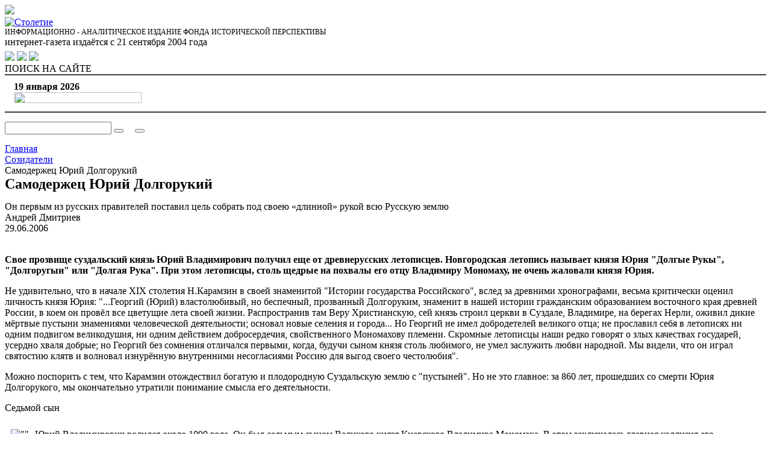

--- FILE ---
content_type: text/html; charset=utf8
request_url: https://www.stoletie.ru/sozidateli/samoderzhec_juri_dolgoruki.htm
body_size: 18356
content:
<!DOCTYPE html>
<!--[if IE 8]>
<html class="ie ie8"> <![endif]-->
<!--[if IE 9]>
<html class="ie ie9"> <![endif]-->
<!--[if gt IE 9]><!-->
<html> <!--<![endif]-->
<head>
  <title>Самодержец Юрий Долгорукий / Созидатели</title>
  <meta http-equiv="X-UA-Compatible" content="IE=edge"/>
  <meta name="viewport" content="width=device-width, maximum-scale=1, initial-scale=1"/>
  <link
      href='https://fonts.googleapis.com/css?family=Open+Sans:400,400italic,600,600italic,300,300italic,700,700italic&subset=latin,cyrillic'
      rel='stylesheet' type='text/css'>
  <link href="/bitrix/templates/main_v2/assets/plugins/bootstrap/css/bootstrap.min.css" rel="stylesheet" type="text/css"/>
  <link href="/bitrix/templates/main_v2/assets/css/font-awesome.css" rel="stylesheet" type="text/css"/>
  <link href="/bitrix/templates/main_v2/assets/css/sky-forms.css" rel="stylesheet">
    <link href="/bitrix/templates/main_v2/assets/css/jquery.es-drawermenu.min.css" rel="stylesheet" type="text/css">
  <link href="/bitrix/templates/main_v2/assets/css/flexslider.css" rel="stylesheet">
  <link href="/bitrix/templates/main_v2/assets/css/default_color.css" rel="stylesheet" type="text/css"/>

  <script src="/bitrix/templates/main_v2/assets/js/jquery-1.12.4.min.js" type="text/javascript"></script>
    <meta http-equiv="Content-Type" content="text/html; charset=utf8" />
<meta name="description" content="Самодержец Юрий Долгорукий. Свое прозвище суздальский князь Юрий Владимирович получил еще от древнерусских летописцев." />
<link rel="canonical" href="http://www.stoletie.ru/sozidateli/samoderzhec_juri_dolgoruki.htm" />
<link href="/bitrix/templates/main_v2/components/bitrix/search.title/visual1/style.css?15045317894140" type="text/css"  data-template-style="true"  rel="stylesheet" />
<link href="/bitrix/templates/main_v2/components/bitrix/breadcrumb/template1/style.css?1509744795691" type="text/css"  data-template-style="true"  rel="stylesheet" />
<link href="/bitrix/templates/main_v2/components/bitrix/news.list/tema_nedeli/style.css?1505223692187" type="text/css"  data-template-style="true"  rel="stylesheet" />
<link href="/bitrix/templates/main_v2/components/bitrix/news.list/navstrechu_pobede/style.css?1505223692187" type="text/css"  data-template-style="true"  rel="stylesheet" />
<link href="/bitrix/templates/main_v2/components/bitrix/news.list/photoreport/style.css?1507398356187" type="text/css"  data-template-style="true"  rel="stylesheet" />
<link href="/bitrix/templates/main_v2/styles.css?1596453684717" type="text/css"  data-template-style="true"  rel="stylesheet" />
<link href="/bitrix/templates/main_v2/template_styles.css?175864678915726" type="text/css"  data-template-style="true"  rel="stylesheet" />
<script>if(!window.BX)window.BX={};if(!window.BX.message)window.BX.message=function(mess){if(typeof mess==='object'){for(let i in mess) {BX.message[i]=mess[i];} return true;}};</script>
<script>(window.BX||top.BX).message({"JS_CORE_LOADING":"Загрузка...","JS_CORE_NO_DATA":"- Нет данных -","JS_CORE_WINDOW_CLOSE":"Закрыть","JS_CORE_WINDOW_EXPAND":"Развернуть","JS_CORE_WINDOW_NARROW":"Свернуть в окно","JS_CORE_WINDOW_SAVE":"Сохранить","JS_CORE_WINDOW_CANCEL":"Отменить","JS_CORE_WINDOW_CONTINUE":"Продолжить","JS_CORE_H":"ч","JS_CORE_M":"м","JS_CORE_S":"с","JSADM_AI_HIDE_EXTRA":"Скрыть лишние","JSADM_AI_ALL_NOTIF":"Показать все","JSADM_AUTH_REQ":"Требуется авторизация!","JS_CORE_WINDOW_AUTH":"Войти","JS_CORE_IMAGE_FULL":"Полный размер"});</script>

<script src="/bitrix/js/main/core/core.js?1756985815511455"></script>

<script>BX.Runtime.registerExtension({"name":"main.core","namespace":"BX","loaded":true});</script>
<script>BX.setJSList(["\/bitrix\/js\/main\/core\/core_ajax.js","\/bitrix\/js\/main\/core\/core_promise.js","\/bitrix\/js\/main\/polyfill\/promise\/js\/promise.js","\/bitrix\/js\/main\/loadext\/loadext.js","\/bitrix\/js\/main\/loadext\/extension.js","\/bitrix\/js\/main\/polyfill\/promise\/js\/promise.js","\/bitrix\/js\/main\/polyfill\/find\/js\/find.js","\/bitrix\/js\/main\/polyfill\/includes\/js\/includes.js","\/bitrix\/js\/main\/polyfill\/matches\/js\/matches.js","\/bitrix\/js\/ui\/polyfill\/closest\/js\/closest.js","\/bitrix\/js\/main\/polyfill\/fill\/main.polyfill.fill.js","\/bitrix\/js\/main\/polyfill\/find\/js\/find.js","\/bitrix\/js\/main\/polyfill\/matches\/js\/matches.js","\/bitrix\/js\/main\/polyfill\/core\/dist\/polyfill.bundle.js","\/bitrix\/js\/main\/core\/core.js","\/bitrix\/js\/main\/polyfill\/intersectionobserver\/js\/intersectionobserver.js","\/bitrix\/js\/main\/lazyload\/dist\/lazyload.bundle.js","\/bitrix\/js\/main\/polyfill\/core\/dist\/polyfill.bundle.js","\/bitrix\/js\/main\/parambag\/dist\/parambag.bundle.js"]);
</script>
<script>(window.BX||top.BX).message({"LANGUAGE_ID":"ru","FORMAT_DATE":"DD.MM.YYYY","FORMAT_DATETIME":"DD.MM.YYYY HH:MI:SS","COOKIE_PREFIX":"BITRIX_SM","SERVER_TZ_OFFSET":"10800","UTF_MODE":"Y","SITE_ID":"s1","SITE_DIR":"\/","USER_ID":"","SERVER_TIME":1768809899,"USER_TZ_OFFSET":0,"USER_TZ_AUTO":"Y","bitrix_sessid":"20a0e31e1f64c980ed4d9aca1eae22f9"});</script>


<script src="https://yastatic.net/share2/share.js" charset="utf-8" async="async"></script>
<meta property="og:title" content="Самодержец Юрий Долгорукий" />
<meta property="og:description" content="Свое прозвище суздальский князь Юрий Владимирович получил еще от древнерусских летописцев." />
<meta property="og:image" content="https://stoletie.ru" />



<script src="/bitrix/components/bitrix/search.title/script.js?174956582810542"></script>

    <script src="/bitrix/templates/main_v2/assets/js/jquery.validate.min.js" type="text/javascript"></script>
  <script src="/bitrix/templates/main_v2/assets/js/jquery.form.min.js" type="text/javascript"></script>
  <script src="/bitrix/templates/main_v2/assets/js/jquery.multifile.js" type="text/javascript"></script>
  <script src="/bitrix/templates/main_v2/assets/js/jquery.es-drawermenu.js" type="text/javascript"></script>
  <script src="/bitrix/templates/main_v2/assets/js/jquery.flexslider-min.js" type="text/javascript"></script>
  <script src="/bitrix/templates/main_v2/assets/js/masonry.min.js" type="text/javascript"></script>
  <script src="/bitrix/templates/main_v2/assets/js/scripts.js?1032607999" type="text/javascript"></script>
</head>
<body>
<div id="panel"></div>
<div class="header-block">
  <section class="container" style="border-bottom: 2px solid #3D3D3D">
    <div class="row">
      <div class="col-sm-2 hidden-xs">
        <a class="logo-m pull-left" href="/">
          <img class="img-responsive" src="/bitrix/templates/main_v2/img/fond.gif" /img>
        </a>
      </div>
      <div class="col-lg-7 col-sm-10 col-xs-10">
        <div class="center-block text-center" style="max-width: 440px;">
          <a href="/"><img class="img-responsive" src="/bitrix/templates/main_v2/img/100logo.png" alt="Столетие"></a>
        </div>
        <div class="center-block hidden-xs text-center" style="font-size: 12px;">ИНФОРМАЦИОННО - АНАЛИТИЧЕСКОЕ ИЗДАНИЕ
          ФОНДА ИСТОРИЧЕСКОЙ ПЕРСПЕКТИВЫ
        </div>
        <div class="center-block hidden-xs text-center">интернет-газета издаётся с 21 сентября 2004 года</div>
      </div>

      <div class="col-lg-3 visible-lg">
        <div class="pull-right cl" style="margin:6px 0 0 0;">
          <noindex>
            <a class="header-block_soc-icon" href=" https://t.me/stoletieru " target="_new"><img
                  src="/bitrix/templates/main_v2/img/svg-icons/telegram.svg"></a>
            <a class="header-block_soc-icon" href="http://vk.com/club36945111?_permanent=stoletie_ru" target="_new"><img
                  src="/bitrix/templates/main_v2/img/svg-icons/vk.svg"></a>
                        <a class="header-block_soc-icon" href="http://www.stoletie.ru/rss/" target="_new"><img
                  src="/bitrix/templates/main_v2/img/svg-icons/rss.svg"></a>
          </noindex>
        </div>

        <div class="btn-default light-bg search-button pull-right">
          <span class="search-button-text">ПОИСК НА САЙТЕ <i class="fa fa-search"></i></span>
        </div>
      </div>
      <div class="btn mobile-btn drawer-toggle fixed visible-xs-block">
        <i class="fa fa-bars"></i>
      </div>

    </div>
  </section>
  <section class="container" style="border-bottom: 2px solid #3D3D3D; padding: 10px 15px;">
    <div class="row">
      <div class="col-md-2">
        <div style="font-weight:bold;" class="visible-lg">
          19 января 2026        </div>
      </div>
      <div class="col-md-10 col-lg-7">
        <div class="center-block text-center" style="max-width: 440px;">
          <img src="/bitrix/templates/main_v2/img/100logo_3.png" width="212" height="18">
        </div>
      </div>
      <div class="col-lg-3 visible-lg">
      </div>
    </div>

  </section>

</div>

<section class="container hide search-block" style="padding: 15px 0;">
  <div class="light-bg">
    <div class="row">
      <div class="col-xs-12">
        <div id="title-search" class="bx-searchtitle">
	<form class="sky-form" action="/search/index.php">
		<div class="bx-input-group">
		<label class="input">
			<input id="title-search-input" type="text" name="q" value="" autocomplete="off" class="bx-form-control light-bg"/>
		</label>
			<span class="bx-input-group-btn">
				<button class="btn btn-default" type="submit" name="s"><i class="fa fa-search"></i></button>
			</span>
			<span class="bx-input-group-btn">
				<button style="margin-left: 15px;" class="btn btn-default btn-close" type="button" name="s"><i class="fa fa-close"></i></button>
			</span>
		</div>
	</form>
</div>
<script>
	BX.ready(function(){
		new JCTitleSearch({
			'AJAX_PAGE' : '/sozidateli/samoderzhec_juri_dolgoruki.htm?section_code=sozidateli&amp;element_code=samoderzhec_juri_dolgoruki',
			'CONTAINER_ID': 'title-search',
			'INPUT_ID': 'title-search-input',
			'MIN_QUERY_LEN': 2
		});
	});
</script>

      </div>
    </div>
  </div>
</section>
<section class="container page-content">
  <div class="row">
    <div class="col-xs-12 col-sm-9 col-lg-9">
      <div class="bx-breadcrumb">
			<div class="bx-breadcrumb-item" id="bx_breadcrumb_0" itemscope="" itemtype="http://data-vocabulary.org/Breadcrumb" itemref="bx_breadcrumb_1">
				
				<a href="/" title="Главная" itemprop="url">
					<span itemprop="title">Главная</span>
				</a>
			</div>
			<div class="bx-breadcrumb-item" id="bx_breadcrumb_1" itemscope="" itemtype="http://data-vocabulary.org/Breadcrumb" itemprop="child">
				<i class="fa fa-angle-right"></i>
				<a href="/sozidateli/" title="Созидатели" itemprop="url">
					<span itemprop="title">Созидатели</span>
				</a>
			</div>
			<div class="bx-breadcrumb-item">
				<i class="fa fa-angle-right"></i>
				<span>Самодержец Юрий Долгорукий</span>
			</div><div style="clear:both"></div></div><div class="item-detail">
			<h1 style="margin-top:0; margin-bottom:15px;">Самодержец Юрий Долгорукий</h1>
				<div class="item-detail_subheader">Он первым из русских правителей поставил  цель собрать под своею «длинной» рукой всю Русскую землю</div>
		
	<div class="item-detail_top-button-block clearfix">
		<div class="left">
					<div class="item-detail_author">Андрей Дмитриев</div>
							<div class="item-detail_date">29.06.2006</div>
				</div>
		
		<div class="right">
			
			<a href="#comment"><i class="fa fa-comments-o"></i></a>
			<a href="/print.php?ID=33851" target="_blank"><i class="fa fa-print"></i></a>
						<a href="mailto:?subject=Столетие.RU - Самодержец Юрий Долгорукий&body=http://www.stoletie.ru/sozidateli/samoderzhec_juri_dolgoruki.htm"><i class="fa fa-envelope-o"></i></a>
		</div>
	</div>
	
			<div class="item-detail_main-picture">
						<img class="img-responsive" src="" alt=""  title="Самодержец Юрий Долгорукий" />
			
		</div>
					<P><B>Свое прозвище суздальский князь Юрий Владимирович получил еще от древнерусских летописцев. Новгородская летопись называет князя Юрия &quot;Долгые Рукы&quot;, &quot;Долгоругыи&quot; или &quot;Долгая Рука&quot;. При этом летописцы, столь щедрые на похвалы его отцу Владимиру Мономаху, не очень жаловали князя Юрия.</B></P><P>Не удивительно, что в начале XIX столетия Н.Карамзин в своей знаменитой &quot;Истории государства Российского&quot;, вслед за древними хронографами, весьма критически оценил личность князя Юрия: &quot;...Георгий &#040;Юрий&#041; властолюбивый, но беспечный, прозванный Долгоруким, знаменит в нашей истории гражданским образованием восточного края древней России, в коем он провёл все цветущие лета своей жизни. Распространив там Веру Христианскую, сей князь строил церкви в Суздале, Владимире, на берегах Нерли, оживил дикие мёртвые пустыни знамениями человеческой деятельности; основал новые селения и города... Но Георгий не имел добродетелей великого отца; не прославил себя в летописях ни одним подвигом великодушия, ни одним действием добросердечия, свойственного Мономахову племени. Скромные летописцы наши редко говорят о злых качествах государей, усердно хваля добрые; но Георгий без сомнения отличался первыми, когда, будучи сыном князя столь любимого, не умел заслужить любви народной. Мы видели, что он играл святостию клятв и волновал изнурённую внутренними несогласиями Россию для выгод своего честолюбия&quot;.</P><P>Можно поспорить с тем, что Карамзин отождествил богатую и плодородную Суздальскую землю с &quot;пустыней&quot;. Но не это главное: за 860 лет, прошедших со смерти Юрия Долгорукого, мы окончательно утратили понимание смысла его деятельности. </P><P><SPAN class=podzag>Седьмой сын</SPAN></P><P><IMG height=320 alt=&quot;&quot; hspace=10 src=&quot;http://www.stoletie.ru/sas/image/2006/290606/dolg2.jpg&quot; width=250 vspace=10 border=0>Юрий Владимирович родился около 1090 года. Он был седьмым сыном Великого князя Киевского Владимира Мономаха. В этом заключалась главная коллизия его последующей политической биографии: шансы седьмого сына оказаться старшим в роду были ничтожны. Один из самых младших сыновей Владимира по сути не мог рассчитывать на Киевский престол. Ему досталась Ростовская земля, окраина Руси, слишком далекая от берегов Днепра, где в X–XI веках делалась &quot;большая политика&quot;.</P><P>Ростово-Суздальская земля занимала междуречье Оки и Волги. Древнейшими жителями этого края были финно-угорские племена – весь и меря, а также славянские племена вятичей. Спрятанная в лесах Северо-Восточная Русь была вдалеке как от набегов степных кочевников, так и от контроля княжеской администрации.</P><P>Древнейшими городами Северо-Востока были Ростов и Суздаль. После смерти Ярослава Мудрого этой землей владели его сын Всеволод и внук Владимир Мономах, после которого удел, в свою очередь, перешел к его сыну Юрию Долгорукому.</P><P>В год смерти отца Юрий Владимирович перенес столицу Северо-Востока из Ростова в Суздаль и княжество с тех пор стало именоваться Ростово–Суздальской землей. Укрепляя свой удел, Юрий Долгорукий на протяжении всей жизни строил по Северо–Восточной Руси города–крепости: Кснятин, Москву, Юрьев–Польский, Переяславль–Залесский, Дмитров, Звенигород, Городец… Им же были основаны церкви и монастыри, в частности Георгиевский монастырь во Владимире-на-Клязьме, Борисоглебский монастырь на берегах Нерли, церковь Богоматери и церковь Спаса в Суздале, церковь святого Георгия во Владимире, церковь святого Георгия в Юрьеве, церковь Спаса в Переяславле–Залесском. </P><P><SPAN class=podzag>Политика &quot;длинных рук&quot;</SPAN></P><P><IMG height=197 alt=&quot;&quot; hspace=10 src=&quot;http://www.stoletie.ru/sas/image/2006/290606/dolg.jpg&quot; width=250 vspace=10 border=0>После смерти отца в 1125 году, Киевский престол занял старший Мономахович – Мстислав. Противится новому князю мог только его дядя Ярослав Святославич Черниговский, старший в роду, но фактически не способный в делах управления и не авторитетный даже в собственном роду. Пока в Чернигове Святославичи дрались между собой, потомки Мономаха выступали сплоченной группой.</P><P>Но, будучи основателем многих городов и строителем храмов на Северо–Востоке Руси, Юрий до конца жизни стремится на юг, в недоступный Киев. Великокняжеский престол стал для него целью всей жизни. Это стремление стало выражением четкой политической программы князя. Долгорукий стал первым русским правителем, осознавшим единство русской земли в самом широком смысле. Русь XII века – еще достаточно аморфное образование, состоящее из собственно &quot;Русской земли&quot; &#040;небольшого района между Киевом и Черниговом с входящими в него Переяславлем Русским и Вышгородом&#041; и окраинных земель-княжений. Особняком стояла Новгородская земля, на огромных пространствах которой действовали совершенно иные – договорные – отношения.</P><P>Второй целью князя Юрия был Новгород. Колыбель династии, сохранившая принцип договорных отношений с княжеским родом, в XII веке успешно манипулировала разногласиями между различными ветвями разросшегося древа Рюриковичей. Долгорукий же добивался исключительных прав на княжеское администрирование в боярской республике за собственным родом.</P><P>Наконец, третья, самая труднодостижимая цель – Киев. Киевский великий князь, обладая небольшим доменом в Среднем Поднепровье, являлся главой всего &quot;Рода Русского&quot;. Он мог влиять на политические процессы на огромной территории, от Карпат до Волги, и от Черного до Белого морей. Юрий Владимирович стремился достичь всего этого законно, не нарушая действовавшего порядка наследования. Именно поэтому возникло язвительное прозвище: &quot;Долгая рука&quot;. Казалось бы, цель Юрия – утопия. Но история показала, что целенаправленное воплощение замыслов может привести к успеху.</P><P><SPAN class=podzag>Раздоры</SPAN></P><P>Понимание этих мотивов заставляет иными глазами взглянуть на многие политические шаги князя и понять, казалось бы, необъяснимое.</P><P>Старший сын Мономаха Мстислав Великий скончался в 1132 году, утвердив веру в род Мономаха и усмирив Черниговских князей. Наследовал Мстиславу в порядке старшинства бездетный Ярополк Владимирович, пятый сын Мономаха &#040;остальные к тому времени скончались&#041;. Mежду Киевским престолом и Юрием оставался только шестой сын Мономаха – Вячеслав, князь Туровский &#040;человек слабый и бесхарактерный&#041;. Правда, заботам дяди были поручены дети Мстислава и самый старший из них Всеволод. Перевод Всеволода на переяславский престол &#040;по сути, это был престол наследника – дофина&#041; был сигналом для Юрия и Андрея Владимировичей о том, что Ярополк задумал сломать порядок наследования, согласно которому киевский стол занимает не старший сын правителя, а старший в роду. Князья высказали озабоченность этим обстоятельством. По словам летописца, не успел Всеволод въехать в Переяславль, как был выгнан своим дядей Юрием.</P><P><IMG height=346 alt=&quot;&quot; hspace=10 src=&quot;http://www.stoletie.ru/sas/image/2006/290606/dolg4.jpg&quot; width=247 vspace=10 border=0>По логике, Юрий и был наследником Ярополка. Но сам он пробыл в Переяславле не более восьми дней. Ярополк посадил в Переяславль другого племянника – Изяслава. Это был сигнал к началу раздоров в семье Мономаховичей. Юрий был активен в спорах со своими племянниками, никогда при этом не выступая против старших братьев.</P><P>Удалившись в 1138 году в Суздаль, Юрий вдруг получил приглашение от новгородцев для своего сына Ростислава. Ростислав становится новгородским князем. Призвание на престол Юрьевича &#040;внука Мономаха&#041; для новгородцев означало мир с Мономаховичами и обеспечивало им защиту от черниговских Ольговичей. А для Юрия это было укрепление политических позиций на Северо-Востоке и Северо-Западе Руси.</P><P>Киевский князь Ярополк Владимирович умер в 1139 году. Старший Мономахович – Вячеслав вступил на Киевский престол беспрепятственно, сделав Юрия еще ближе к Киеву. Но Всеволод Ольгович Черниговский проявил необычайную расторопность, оказавшись под Киевскими стенами. Через восемь дней своего княжения Вячеслав уступил место захватчику. Всеволод Ольгович занял Киевский престол. Справедливое, по мнению Юрия, течение дел вновь было нарушено.</P><P>Юрий вновь развил бурную деятельность. Он добился некоторых успехов в объединении дома Мономаха, но был потеснен на другом &quot;фронте&quot;: новгородцы удалили из Новгорода Ростислава Юрьевича, чем вызвали гнев Юрия. В отместку он взял Торжок.</P><P>1 августа 1146 года скончался Великий князь Всеволод II Ольгович, который возвратился из галицкого похода против князя Владимирка. Но престол достался его брату Игорю Ольговичу, а не Изяславу Мстиславичу из рода Мономаха, которого вновь отодвинули от Киева. Киевляне симпатизировали Изяславу – внуку Мономаха и сыну Мстислава, они видели в нём князя доблестного и храброго, поэтому тот счел возможным, опираясь на киевлян, отказаться от признания старшинства Игоря Ольговича. Всеволода II Изяслав почитал как отца и старшего брата, но не желал далее дожидаться отцовского и дедовского престола. Дружина, видя народную поддержку, перешла на сторону Изяслава Мстиславича и тот вошел в Киев. Игорь Ольгович бежал, а престол вновь перешел в род Мономаха. Правда, Юрий опять остался не у дел. На престоле сидел его племянник, а старший брат Вячеслав мешал борьбе за Киев.</P><P><SPAN class=podzag>Начало Москвы</SPAN></P><P>Юрий начал войну с племянником. Союзником в этой борьбе он выбрал Святослава Ольговича, князя Черниговского. Следует напомнить, что еще в 1107 году дочери двух половецких ханов, которые именуются в летописях Аепами, крестились. Одна из них вышла замуж за Юрия Владимировича Ростовского, другая за Святослава Ольговича Черниговского.</P><P>Весной 1147 года Юрий начал наступление на Новгородское княжество, а Святослав на Смоленск. Именно в ходе этой военной компании состоялась встреча союзников на Москве-реке, в бывшем селе бояр Кучковичей. Юрий Владимирович и Святослав Ольгович пировали, клялись друг другу в верности и строили планы по изгнанию из Киева Изяслава. Этому событию навсегда было суждено остаться в мировой истории только из-за того, что так городок Москва впервые попал на страницы летописей.</P><P><IMG height=289 alt=&quot;&quot; hspace=10 src=&quot;http://www.stoletie.ru/sas/image/2006/290606/dolg3.jpg&quot; width=250 vspace=10 border=0>Москва как город складывалась в кругу ранее известных местных центров, таких, как Ростов, Суздаль, Ярославль, Владимир. Москву Юрий велел укрепить деревянной крепостью – Кремлём. Она стала одним из важных княжеских центров Владимиро-Суздальской Руси. Новая крепость была и местом сбора войск, и объектом взаимных споров враждующих правителей.</P><P>Едва ли суздальский князь мог предугадать столь славное будущее основанного им городка, но и в XII столетии строительство новой крепости стало важным шагом в осуществлении политической программы князя. Средоточием новгородской власти на границах с Ростово-Суздальской землей в XII веке были города Торжок на реке Тверце и Волок Ламский. Верховья Волги тогда тоже были новгородскими. Таких опорных пунктов у суздальских князей не было. Основание новых поселений послужило укреплению ростовской территории городами-крепостями. Еще в 1135 году князь Юрий Долгорукий &quot;заложи градъ на усть Нерли на Волзе&quot;, названный Константином &#040;Кснятином&#041;. Другими городами Юрия Долгорукого были Тверь, Шоша и Дубна, запиравшие движение по Волге и ее притокам вглубь Ростовской земли. С завершением этого строительства уже в 30-40-е годы XII века была оформлена новгородско-ростовская граница. Опираясь на эти пункты, владимиро-суздальские князья расширили контролируемую ими территорию.</P><P><SPAN class=podzag>Кто старший в роду?</SPAN></P><P>В 1149 году Юрий начал поход на Киев, сопровождаемый Святославом Ольговичем и половцами. Киевляне не пожелали воевать, тем более что, как старший, Юрий имел на Киевский престол больше прав, чем его племянник Изяслав Мстиславич. При всех симпатиях к последнему, киевляне не хотели рисковать. Изяслав все же уговорил их, но киевляне оставались ненадежными союзниками. 23 августа состоялась битва у Переяславля: с поля бежали и киевляне, и переяславцы. На другой день Юрий вошел в Переяславль, а через три дня выступил на Киев. Киевляне просили Изяслава с дядей помирится, не губить в битвах, обещали принять Мстиславичей позднее.</P><P>Изяслав покинул Киевский стол, но обратился за помощью к Венгерскому королю Гейзе II, польскому королю Болеславу, а также вспомнил, что на Киевском столе должен сидеть старший брат Юрия, старейший Мономахович – Вячеслав. Дядю Вячеслава он поставил перед выбором: сесть на великокняжеский престол или обещал предать огню его владения. Вячеслав предпочел перебежать на сторону родного брата Юрия. На помощь Вячеславу двинулись полки сыновей Юрия, на выручку спешил Галицкий князь Владимирко. Поляки и венгры решили, что сил у них маловато и удалились восвояси. Битва Изяслава и Юрия не состоялась. Племянник с дядей примирились, за Изяславом Мстиславичем остался Владимир Волынский и Луцк. Юрий Владимирович остался князем в Киеве, а Вячеслав Владимирович получил в управление Вышгород.</P><P>Вскоре Изяслав все же заставил Юрия покинуть Киев. Не успел он это сделать, как на Киевский престол сел старший брат Вячеслав Владимирович. Изяслав потребовал от дяди освободить престол и возвратиться в Вышгород, убивать дядю он не хотел и всё в конце концов решилось мирно. Более того, Вячеслав назвал Изяслава сыном, а тот его отцом. Так Изяслав Мстиславич второй раз стал Великим князем.</P><P>Тем временем к Юрию подошли союзники из Чернигова &#040;Ольговичи и Давыдовичи&#041;, а главной ударной силой стали войска Владимирка Галицкого. Силы были явно не равны, битва не состоялась. Владимир Галицкий на другой день ввел Юрия в Киев. Так Юрий второй раз сел на престол отца своего Мономаха.</P><P>Но теперь вступил в дело уже зять Изяслава, венгерский король. Изяслав с венграми оказался под стенами Киева. Юрий не нашел ничего лучше, как бежать, оставив город. Такое поведение Юрия вызвало негодование у киевлян. Любимого же князя Изяслава они в третий раз приняли с радостью.</P><P><SPAN class=podzag>&quot;Золотой стол&quot;</SPAN></P><P>С 1151 по 1154 годы Юрий Владимирович неоднократно пытался отбить Киевский престол у старшего брата и племянника, но удача так и не улыбнулась ему. Все, чего он смог добиться – это Переяславль, откуда продолжал угрожать Киеву.</P><P>В 1154 году Изяслав, любимец киевлян, скончался. Теперь старейший в роду Вячеслав призвал к себе другого племянника Ростислава и назвал его сыном. Ростислав же видел перед собой две задачи: усмирить Черниговского князя Изяслава Давыдовича, предупредить нападение дяди Юрия Владимировича и либо прогнать последнего, либо заключить мир. Но как только Ростислав выступил на Чернигов, из Киева пришла скорбная весть: скончался князь Вячеслав, шестой сын Владимира Мономаха. Это означало, что теперь именно Юрий имел полные права на Киевский престол. </P><P>…Черниговский поход Ростислава окончился неудачей. Он вынужден был отправиться в Смоленск, оставив киевлян перед половецкой угрозой, фактически уступив стольный град Киев князю Черниговскому Изяславу Давыдовичу. Эта весть и дошла до Юрия: путь на Киев свободен.</P><P>…Требование освободить Киевский престол Юрий предъявил Изяславу. Тот не смел противиться воле старшего и уступил Киев Юрию, а тот в свою очередь &quot;…не помяна злобы… давъ ему миръ, а сам иде к Кыеву…&quot;.</P><P>Третий раз Юрий Владимирович въехал в Киев 20 марта 1155 года. Это его княжение в Киеве продлилось недолго и было неспокойным. Особенно трудно было усмирить разгулявшихся половцев, которых за свою жизнь Юрий несколько раз самолично приводил на русские земли.</P><P><IMG height=375 alt=&quot;&quot; hspace=10 src=&quot;http://www.stoletie.ru/sas/image/2006/290606/ikona.jpg&quot; width=230 vspace=10 border=0>…С именем Юрия Долгорукого связано появление на Руси её главной святыни – иконы Владимирской Богоматери. Именно в тот момент, когда князь правил в Киеве, образ прибыл на Русь из Константинополя, а затем непокорный сын князя Юрия Андрей Боголюбский вопреки воле отца, уехав в Суздальскую землю, вывез с собой и чудотворную икону, ставшую заступницей Русской земли и покровительницей основанной Долгоруким Москвы. </P><P><SPAN class=podzag>Последний пир</SPAN></P><P>Причины скромной оценки деятельности князя южнорусскими летописцами проясняют обстоятельства смерти князя. В 1157 году Юрий пошел на сына своего врага, Мстислава Изяславича, осадил его во Владимире Волынском, стоял десять дней, но ушел, так ничего и не добившись. Возвратившись в Киев, Юрий 10 мая 1157 года пировал с дружиной, в ночь занемог, а через пять дней умер. В день похорон случилось много зла, говорит летописец: киевляне разграбили двор Юрьев и другой его двор за Днепром, который он сам звал &quot;раем&quot;, а также двор его сына Василька в городе, перебили суздальцев по городам и селам, а имущество их разграбили. Даже тело Юрия киевляне не разрешили похоронить рядом с телом его отца Мономаха в Киево-Печерской лавре, и он был погребен в обители Спаса в Берестове.</P><P>Гораздо приветливее относились к Юрию на севере. Обустройству Ростовской земли он посвятил лучшие годы своей жизни. Согласно известию В.Татищева князь Юрий Долгорукий, вытесненный из Южной Руси, в своей отчине, Ростово-Суздальской земле стал ставить города &quot;теми же имяны, иж в Руси суть, хотя тем утолити печаль свою, иже лишися Руския власти&quot;.</P><P>Но за сухими строчками летописи проявляется и другой образ. Князь Юрий, первый правитель богатого края и основатель Москвы, явно обнаружил стремление к единодержавию на Руси, пытаясь распространить свою власть на главные города севера и юга страны – на Новгород и даже на Киев.</P><P>Осознание подлинного значения исторических личностей иногда приходит лишь спустя столетия после их смерти. Юрий Долгорукий из их числа.</P> 		<div style="clear:both"></div>

				<div class="classic">Специально для Столетия</div>
	<br>
<div class="ya-share2" data-services="vkontakte,odnoklassniki,moimir,twitter,lj,telegram" data-counter data-image="stoletie.ru" data-description="Он первым из русских правителей поставил  цель собрать под своею «длинной» рукой всю Русскую землю"></div>
<br>
	
</div>



</div>
<div class="col-xs-12 col-sm-3 col-lg-3">
  

	<ul class="top-nav hidden-xs" style="margin-bottom: 30px;"> 
						<li><a href="/tema_nedeli/">Тема недели</a></li>
								<li><a href="/kdnyu_pobedy_1941_1945/">К Дню Победы (1941-1945)</a></li>
								<li><a href="/tekuschiiy_moment/">Текущий момент</a></li>
								<li><a href="/politika/">Политика</a></li>
								<li><a href="/rossiya_i_mir/">Россия и мир</a></li>
								<li><a href="/zarubejie/">Зарубежье</a></li>
								<li><a href="/ekonomika/">Экономика</a></li>
								<li><a href="/obschestvo/">Общество</a></li>
								<li><a href="/slavyanskoe_pole/">Славянское поле</a></li>
								<li><a href="/territoriya_istorii/">Территория истории</a></li>
								<li class=" top-nav_item-selected"><a href="/sozidateli/">Созидатели</a></li>
								<li><a href="/vzglyad/">Взгляд</a></li>
								<li><a href="/kultura/">Культура</a></li>
								<li><a href="/lit_gostinaya/">Литературная гостиная</a></li>
								<li><a href="/fotoreportazh/">Фоторепортаж</a></li>
								<li class="toggle"><a href="/ekskliuziv/">Эксклюзив</a></li>
								<li class="toggle"><a href="/na_pervuiu_polosu/">На первую полосу</a></li>
								<li class="toggle"><a href="/geopolitika/">Геополитика</a></li>
								<li class="toggle"><a href="/versia/">Версия</a></li>
								<li class="toggle"><a href="/russkiiy_proekt/">Русский проект</a></li>
								<li class="toggle"><a href="/poziciya/">Позиция</a></li>
								<li class="toggle"><a href="/voyna_1914/">Великая война. 1914-1918</a></li>
								<li class="toggle"><a href="/ww2/">История Второй мировой: факты и интерпретации</a></li>
								<li class="toggle"><a href="/fakty_i_kommentarii/">Факт и комментарий</a></li>
						<li class="top-nav_button-archive" style="text-align:center;"><a href="">Архив рубрик <i class="fa fa-lg fa-server"></i></a></li>
	</ul> 
<script>
	$(document).ready(function() {
		$('.toggle').toggle(10);
		$('.top-nav_button-archive a').on('click', function(e){
			e.preventDefault();
  			$('.toggle').toggle(500);
		})
	});
</script>

	<nav class="drawermenu">
		<ul>
			<li><a href="/">Главная страница</a></li><li><a href="/search/">Поиск по сайту</a></li><li><a href="/tema_nedeli/">Тема недели</a></li><li><a href="/kdnyu_pobedy_1941_1945/">К Дню Победы (1941-1945)</a></li><li><a href="/tekuschiiy_moment/">Текущий момент</a></li><li><a href="/politika/">Политика</a></li><li><a href="/rossiya_i_mir/">Россия и мир</a></li><li><a href="/zarubejie/">Зарубежье</a></li><li><a href="/ekonomika/">Экономика</a></li><li><a href="/obschestvo/">Общество</a></li><li><a href="/slavyanskoe_pole/">Славянское поле</a></li><li><a href="/territoriya_istorii/">Территория истории</a></li><li class="selected-menu-item"><a href="/sozidateli/">Созидатели</a></li><li><a href="/vzglyad/">Взгляд</a></li><li><a href="/kultura/">Культура</a></li><li><a href="/lit_gostinaya/">Литературная гостиная</a></li><li><a href="/fotoreportazh/">Фоторепортаж</a></li><li><a href="/ekskliuziv/">Эксклюзив</a></li><li><a href="/na_pervuiu_polosu/">На первую полосу</a></li><li><a href="/geopolitika/">Геополитика</a></li><li><a href="/versia/">Версия</a></li><li><a href="/russkiiy_proekt/">Русский проект</a></li><li><a href="/poziciya/">Позиция</a></li><li><a href="/voyna_1914/">Великая война. 1914-1918</a></li><li><a href="/ww2/">История Второй мировой: факты и интерпретации</a></li><li><a href="/fakty_i_kommentarii/">Факт и комментарий</a></li>		</ul>
	</nav>
	<div class="drawermenu-overlay"></div>


  
    	<div class="col-xs-12 right-side_banners-block">
		<div class="item-content light-bg">
			<div class="list-item_rubric2">Тема недели</div>
			<a href="/tema_nedeli/natalija_narochnickaja_mir_prishol_v_dvizhenije_621.htm" class="list-item_picture" style="background-image: url(/upload/iblock/c1a/zkyb5w6cn95r1f9zps37dnl3hapzlpey/m9d4a8e11ujov0tbjz1gv4cm5qcrr65d.jpg);"></a>
			<div style="padding:6px">
					<div class="list-item_date">15.01.2026</div>
		
				
							<div class="list-item_header1"><a href="/tema_nedeli/natalija_narochnickaja_mir_prishol_v_dvizhenije_621.htm">Наталия Нарочницкая: «Мир пришёл в движение»</a></div>
					
					<div class="list-item_author">Актуальный комментарий</div>
			
		
			<div class="list-item_block-comment">
								<i class="fa fa-comments"></i> <a href="/tema_nedeli/natalija_narochnickaja_mir_prishol_v_dvizhenije_621.htm#comment">комментарии (5)</a>
							</div>
			</div>
		</div>
	</div>


    	<div class="col-xs-12 right-side_banners-block">
		<div class="item-content light-bg">
			<div class="list-item_rubric2">К Дню Победы (1941-1945)</div>
			<a href="/kdnyu_pobedy_1941_1945/tak_kogda_nachalas_vtoraja_mirovaja_102.htm" class="list-item_picture" style="background-image: url(/upload/iblock/c09/z1d4ikew3cpe4kj7c0z7j5ddf3a0n6it/7904240004.jpg);"></a>
			<div style="padding:6px">
					<div class="list-item_date">10.12.2025</div>
		
				
							<div class="list-item_header1"><a href="/kdnyu_pobedy_1941_1945/tak_kogda_nachalas_vtoraja_mirovaja_102.htm">Так когда началась Вторая мировая?</a></div>
					
					<div class="list-item_author">Григорий Елисеев </div>
			
					<div>В исторической науке вряд ли найдется что-то более монолитное и неоспоримое чем даты. </div>
		
			<div class="list-item_block-comment">
								<i class="fa fa-comments"></i> <a href="/kdnyu_pobedy_1941_1945/tak_kogda_nachalas_vtoraja_mirovaja_102.htm#comment">комментарии (2)</a>
							</div>
			</div>
		</div>
	</div>



    	<div class="col-xs-12 right-side_banners-block">
		<div class="item-content light-bg">
			<div class="list-item_rubric2">Фоторепортаж</div>
			<a href="/fotoreportazh/tradicionnaja_i_sovremennaja_russkaja_lakovaja_miniatura_492.htm" class="list-item_picture" style="background-image: url(/upload/iblock/fff/715rxosgv7h4rpd4kmzbj0bvk69aeazm/35.jpg);"></a>
			<div style="padding:6px">
					<div class="list-item_date">15.01.2026</div>
		
				
							<div class="list-item_header1"><a href="/fotoreportazh/tradicionnaja_i_sovremennaja_russkaja_lakovaja_miniatura_492.htm">Традиционная и современная русская лаковая миниатюра </a></div>
					
					<div class="list-item_author">Подготовила Мария Максимова</div>
			
					<div>Выставка к 230 летию Федоскинского промысла</div>
		
			<div class="list-item_block-comment">
							</div>
			</div>
		</div>
	</div>

    <div class="col-xs-12 right-side_banners-block">
      <div class="item-content light-bg">
        <p>
	 &nbsp;&nbsp;<a href="http://www.youtube.com/@ekspertizafip/videos"><img width="256" alt="fiip_youtube.jpg" src="/upload/medialibrary/36f/orf7s9fpcc63vaq426p9s3zv4j1nfdqw/fiip_youtube.jpg" height="144" title="fiip_youtube.jpg"></a><br>
</p>
<p>
 <br>
</p>
<p>
</p>
<p style="text-align: center;">
</p>
<table cellpadding="1" cellspacing="0" align="center">
<tbody>
<tr>
	<td style="text-align: center;">
		 &nbsp;&nbsp;<img width="40" alt="telegram_2111646.png" src="/upload/medialibrary/08d/xu5gz2y3twx47cbdtb37h3j3b6ykg4y1/telegram_2111646.png" height="40" title="telegram_2111646.png"><br>
	</td>
	<td style="text-align: center;">
 <a href="https://t.me/stoletieru">Читайте Телеграм-канал "Столетие" на английском языке</a>
	</td>
</tr>
</tbody>
</table>
 <br>
<p>
</p>      </div>
    </div>
    <br><br><br>
    
    <div class="col-xs-12 right-side_banners-block">
	<div class="item-content light-bg">
		<div class="list-item_rubric2">
			 Наши партнеры
		</div>
		<br>
		<br>
		<a href="http://fiip.ru/" target="_blank"><img alt="Новый сайт Фонда исторической перспективы" src="/upload/rk/d4c/banner.jpg" class="center-block img-responsive"    title="Новый сайт Фонда исторической перспективы" width="200" border="0"></a> <br>
               <br>

		     
		<br>

		<div class="list-header" style="padding:0 6px; text-align:center">
		<span style="font-size:12px">Информационно-аналитический портал</span><br>
		<span style="font-size:18px"><b><a href="http://narotchnitskaya.com/">НАРОЧНИЦКАЯ.РУ</a><br></b></span>
		</div>
		<div class="list-partner" style="font-size: 14px; padding:0 6px">
		    Официальная страница политика и общественного деятеля Наталии Алексеевны Нарочницкой 

		</div>
		<br><br>
		<div class="list-header" style="padding:0 6px; text-align:center">
			<b><a href="http://www.perspektivy.info/">Перспективы.ru</a><br>
			</b>
		</div>
		<div class="list-partner" style="font-size: 14px; padding:0 6px">
		    <p>
</p>
<p>
</p>
<p>
 <a href="http://www.perspektivy.info/oykumena/europe/chehija_k_aljansu_oppozicii_protiv_liberalno-demokraticheskogo_avtoritarizma_2022-12-06.htm">Чехия: к альянсу оппозиции против либерально-демократического авторитаризма?</a><br>
</p>
<p>
 <a href="https://www.perspektivy.info/rus/desk/rossija_i_brazilija_v_paradigme_strategicheskogo_partnerstva_2022-11-23.htm">Россия и Бразилия в парадигме стратегического партнерства</a><br>
</p>
<p>
 <a href="https://www.perspektivy.info/history/seraja_zona_katyni_kholokost_i_polskij_kollaboracionizm_2022-11-07.htm">«Серая зона» Катыни, Холокост и польский коллаборационизм</a>
</p>
<p>
 <a href="https://www.perspektivy.info/oykumena/europe/istorija_i_politika_v_sovremennyh_rossijsko-polskih_otnoshenijah_2022-11-02.htm">История и политика в современных российско-польских отношениях</a>
</p>
<p>
</p>
		</div>
		<br>

</div>
</div>
 <br>
    
    <div class="col-xs-12 right-side_banners-block light-bg" style="font-size: 13px; color:#5a5959; padding: 15px;">

      * Организации и граждане, признанные Минюстом РФ иноагентами.
<br>
Реестр иностранных агентов: <a href="https://minjust.gov.ru/ru/activity/directions/998/"><u>весь список</u>.</a>
<br><br>
** Экстремистские и террористические организации, запрещенные в Российской Федерации.
<br>
Перечень организаций и физических лиц, в отношении которых имеются сведения об их причастности к экстремистской деятельности или терроризму: <a href="https://www.fedsfm.ru/documents/terrorists-catalog-portal-act"><u>весь список</u>.</a>
    </div>

  

</div>
</div>


</section><!-- page content container-->

<div class="footer">


  <div class="footer-block">
    <section class="container" style="border-top: 2px solid #3D3D3D">
      <div class="row">
        <div class="col-xs-12">
          <div style="font-size: 14px; margin-bottom: 15px;">
            <b>Мнение авторов может не совпадать с позицией редакции.</b>
          </div>
        </div>
      </div>
      <div class="row">
        <div class="col-sm-4">
          <div class="footer2" style="font-size: 12px;">
            Адрес: Москва, Большой Каретный переулок, д. 7. <br>
          </div>
          <div class="footer3" style="font-size: 12px; margin-bottom: 5px;">
            <a href="/staff.php">Редакция</a> | <a href="/contacts.php">Контакты</a> | <a href="/search/map.php">Карта
              сайта</a>
          </div>
          <!-- Yandex.Metrika informer --> <a href="https://metrika.yandex.ru/stat/?id=35211275&amp;from=informer"
              target="_blank" rel="nofollow"><img
                src="https://informer.yandex.ru/informer/35211275/3_0_FFFFF7FF_FCE6D7FF_0_pageviews"
                style="width:88px; height:31px; border:0;" alt="Яндекс.Метрика"
                title="Яндекс.Метрика: данные за сегодня (просмотры, визиты и уникальные посетители)"/></a>
          <!-- /Yandex.Metrika informer --> <!-- Yandex.Metrika counter -->
          <script type="text/javascript"> (function (d, w, c) {
              (w[c] = w[c] || []).push(function () {
                try {
                  w.yaCounter35211275 = new Ya.Metrika({
                    id: 35211275,
                    clickmap: true,
                    trackLinks: true,
                    accurateTrackBounce: true,
                    webvisor: true
                  });
                } catch (e) {
                }
              });
              var n = d.getElementsByTagName("script")[0], s = d.createElement("script"), f = function () {
                n.parentNode.insertBefore(s, n);
              };
              s.type = "text/javascript";
              s.async = true;
              s.src = "https://mc.yandex.ru/metrika/watch.js";
              if (w.opera == "[object Opera]") {
                d.addEventListener("DOMContentLoaded", f, false);
              } else {
                f();
              }
            })(document, window, "yandex_metrika_callbacks"); </script>
          <noscript>
            <div><img src="https://mc.yandex.ru/watch/35211275" style="position:absolute; left:-9999px;" alt=""/></div>
          </noscript>
          <!-- /Yandex.Metrika counter -->
        </div>
        <div class="col-sm-4">
          <div class="footer1" style="font-size: 12px;">
            Столетие
            <br>
            Зарегистрировано в Роскомнадзоре.
            <br>
            Cвидетельство о регистрации средства массовой
            <br>
            информации Эл № ФС77-42440 от 21 октября 2010 года.
          </div>
        </div>
        <div class="col-sm-4">
          <div class="footer3" style="font-size: 12px;">
            Copyright © Stoletie.RU<br>
            При частичной или полной перепечатке материалов портала, ссылка на Столетие.RU обязательна.
            Электронная почта: <a href="mailto:post@stoletie.ru">post@stoletie.ru</a>.
          </div>
        </div>
      </div>
    </section>

  </div>
</div>
</body>
</html>